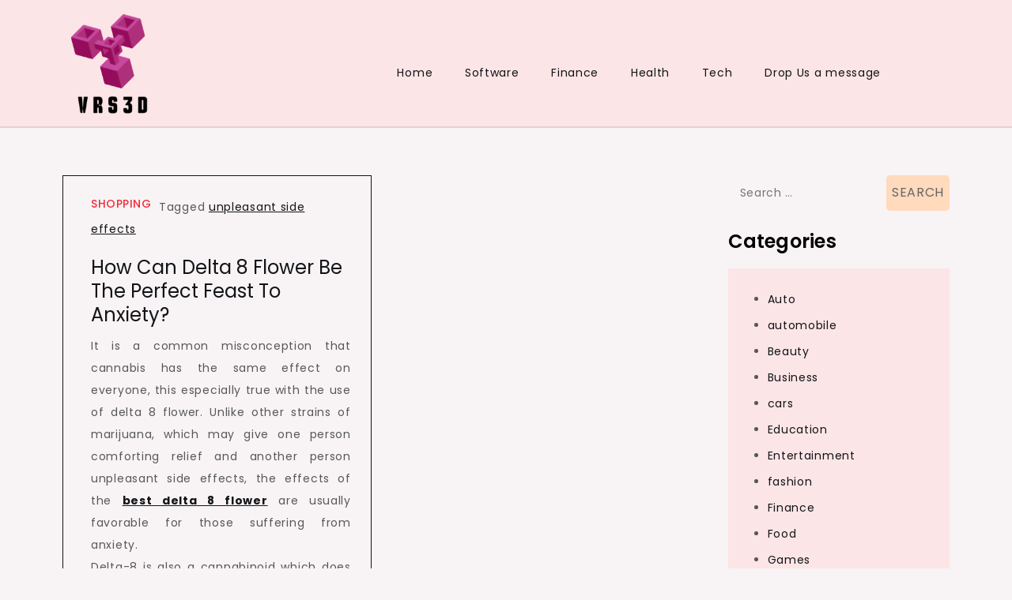

--- FILE ---
content_type: text/html; charset=UTF-8
request_url: https://vrs3d.org/tag/unpleasant-side-effects/
body_size: 8838
content:
<!doctype html>
<html lang="en-US">
<head>
	<meta charset="UTF-8">
	<meta name="viewport" content="width=device-width, initial-scale=1">
	<link rel="profile" href="https://gmpg.org/xfn/11">

	<meta name='robots' content='index, follow, max-image-preview:large, max-snippet:-1, max-video-preview:-1' />
	<style>img:is([sizes="auto" i], [sizes^="auto," i]) { contain-intrinsic-size: 3000px 1500px }</style>
	
	<!-- This site is optimized with the Yoast SEO plugin v26.8 - https://yoast.com/product/yoast-seo-wordpress/ -->
	<title>unpleasant side effects Archives - Vrs3d-Develop the Striking Stirpe</title>
	<link rel="canonical" href="https://vrs3d.org/tag/unpleasant-side-effects/" />
	<meta property="og:locale" content="en_US" />
	<meta property="og:type" content="article" />
	<meta property="og:title" content="unpleasant side effects Archives - Vrs3d-Develop the Striking Stirpe" />
	<meta property="og:url" content="https://vrs3d.org/tag/unpleasant-side-effects/" />
	<meta property="og:site_name" content="Vrs3d-Develop the Striking Stirpe" />
	<meta name="twitter:card" content="summary_large_image" />
	<script type="application/ld+json" class="yoast-schema-graph">{"@context":"https://schema.org","@graph":[{"@type":"CollectionPage","@id":"https://vrs3d.org/tag/unpleasant-side-effects/","url":"https://vrs3d.org/tag/unpleasant-side-effects/","name":"unpleasant side effects Archives - Vrs3d-Develop the Striking Stirpe","isPartOf":{"@id":"https://vrs3d.org/#website"},"primaryImageOfPage":{"@id":"https://vrs3d.org/tag/unpleasant-side-effects/#primaryimage"},"image":{"@id":"https://vrs3d.org/tag/unpleasant-side-effects/#primaryimage"},"thumbnailUrl":"https://vrs3d.org/wp-content/uploads/2022/10/16.webp","breadcrumb":{"@id":"https://vrs3d.org/tag/unpleasant-side-effects/#breadcrumb"},"inLanguage":"en-US"},{"@type":"ImageObject","inLanguage":"en-US","@id":"https://vrs3d.org/tag/unpleasant-side-effects/#primaryimage","url":"https://vrs3d.org/wp-content/uploads/2022/10/16.webp","contentUrl":"https://vrs3d.org/wp-content/uploads/2022/10/16.webp","width":1600,"height":1067,"caption":"best place to buy delta 8 flower"},{"@type":"BreadcrumbList","@id":"https://vrs3d.org/tag/unpleasant-side-effects/#breadcrumb","itemListElement":[{"@type":"ListItem","position":1,"name":"Home","item":"https://vrs3d.org/"},{"@type":"ListItem","position":2,"name":"unpleasant side effects"}]},{"@type":"WebSite","@id":"https://vrs3d.org/#website","url":"https://vrs3d.org/","name":"Vrs3d-Develop the Striking Stirpe","description":"","publisher":{"@id":"https://vrs3d.org/#organization"},"potentialAction":[{"@type":"SearchAction","target":{"@type":"EntryPoint","urlTemplate":"https://vrs3d.org/?s={search_term_string}"},"query-input":{"@type":"PropertyValueSpecification","valueRequired":true,"valueName":"search_term_string"}}],"inLanguage":"en-US"},{"@type":"Organization","@id":"https://vrs3d.org/#organization","name":"Vrs3d-Develop the Striking Stirpe","url":"https://vrs3d.org/","logo":{"@type":"ImageObject","inLanguage":"en-US","@id":"https://vrs3d.org/#/schema/logo/image/","url":"https://vrs3d.org/wp-content/uploads/2025/03/image-Photoroom-38.png","contentUrl":"https://vrs3d.org/wp-content/uploads/2025/03/image-Photoroom-38.png","width":189,"height":204,"caption":"Vrs3d-Develop the Striking Stirpe"},"image":{"@id":"https://vrs3d.org/#/schema/logo/image/"}}]}</script>
	<!-- / Yoast SEO plugin. -->


<link rel='dns-prefetch' href='//fonts.googleapis.com' />
<link rel="alternate" type="application/rss+xml" title="Vrs3d-Develop the Striking Stirpe &raquo; Feed" href="https://vrs3d.org/feed/" />
<link rel="alternate" type="application/rss+xml" title="Vrs3d-Develop the Striking Stirpe &raquo; Comments Feed" href="https://vrs3d.org/comments/feed/" />
<link rel="alternate" type="application/rss+xml" title="Vrs3d-Develop the Striking Stirpe &raquo; unpleasant side effects Tag Feed" href="https://vrs3d.org/tag/unpleasant-side-effects/feed/" />
<script>
window._wpemojiSettings = {"baseUrl":"https:\/\/s.w.org\/images\/core\/emoji\/16.0.1\/72x72\/","ext":".png","svgUrl":"https:\/\/s.w.org\/images\/core\/emoji\/16.0.1\/svg\/","svgExt":".svg","source":{"concatemoji":"https:\/\/vrs3d.org\/wp-includes\/js\/wp-emoji-release.min.js?ver=6.8.3"}};
/*! This file is auto-generated */
!function(s,n){var o,i,e;function c(e){try{var t={supportTests:e,timestamp:(new Date).valueOf()};sessionStorage.setItem(o,JSON.stringify(t))}catch(e){}}function p(e,t,n){e.clearRect(0,0,e.canvas.width,e.canvas.height),e.fillText(t,0,0);var t=new Uint32Array(e.getImageData(0,0,e.canvas.width,e.canvas.height).data),a=(e.clearRect(0,0,e.canvas.width,e.canvas.height),e.fillText(n,0,0),new Uint32Array(e.getImageData(0,0,e.canvas.width,e.canvas.height).data));return t.every(function(e,t){return e===a[t]})}function u(e,t){e.clearRect(0,0,e.canvas.width,e.canvas.height),e.fillText(t,0,0);for(var n=e.getImageData(16,16,1,1),a=0;a<n.data.length;a++)if(0!==n.data[a])return!1;return!0}function f(e,t,n,a){switch(t){case"flag":return n(e,"\ud83c\udff3\ufe0f\u200d\u26a7\ufe0f","\ud83c\udff3\ufe0f\u200b\u26a7\ufe0f")?!1:!n(e,"\ud83c\udde8\ud83c\uddf6","\ud83c\udde8\u200b\ud83c\uddf6")&&!n(e,"\ud83c\udff4\udb40\udc67\udb40\udc62\udb40\udc65\udb40\udc6e\udb40\udc67\udb40\udc7f","\ud83c\udff4\u200b\udb40\udc67\u200b\udb40\udc62\u200b\udb40\udc65\u200b\udb40\udc6e\u200b\udb40\udc67\u200b\udb40\udc7f");case"emoji":return!a(e,"\ud83e\udedf")}return!1}function g(e,t,n,a){var r="undefined"!=typeof WorkerGlobalScope&&self instanceof WorkerGlobalScope?new OffscreenCanvas(300,150):s.createElement("canvas"),o=r.getContext("2d",{willReadFrequently:!0}),i=(o.textBaseline="top",o.font="600 32px Arial",{});return e.forEach(function(e){i[e]=t(o,e,n,a)}),i}function t(e){var t=s.createElement("script");t.src=e,t.defer=!0,s.head.appendChild(t)}"undefined"!=typeof Promise&&(o="wpEmojiSettingsSupports",i=["flag","emoji"],n.supports={everything:!0,everythingExceptFlag:!0},e=new Promise(function(e){s.addEventListener("DOMContentLoaded",e,{once:!0})}),new Promise(function(t){var n=function(){try{var e=JSON.parse(sessionStorage.getItem(o));if("object"==typeof e&&"number"==typeof e.timestamp&&(new Date).valueOf()<e.timestamp+604800&&"object"==typeof e.supportTests)return e.supportTests}catch(e){}return null}();if(!n){if("undefined"!=typeof Worker&&"undefined"!=typeof OffscreenCanvas&&"undefined"!=typeof URL&&URL.createObjectURL&&"undefined"!=typeof Blob)try{var e="postMessage("+g.toString()+"("+[JSON.stringify(i),f.toString(),p.toString(),u.toString()].join(",")+"));",a=new Blob([e],{type:"text/javascript"}),r=new Worker(URL.createObjectURL(a),{name:"wpTestEmojiSupports"});return void(r.onmessage=function(e){c(n=e.data),r.terminate(),t(n)})}catch(e){}c(n=g(i,f,p,u))}t(n)}).then(function(e){for(var t in e)n.supports[t]=e[t],n.supports.everything=n.supports.everything&&n.supports[t],"flag"!==t&&(n.supports.everythingExceptFlag=n.supports.everythingExceptFlag&&n.supports[t]);n.supports.everythingExceptFlag=n.supports.everythingExceptFlag&&!n.supports.flag,n.DOMReady=!1,n.readyCallback=function(){n.DOMReady=!0}}).then(function(){return e}).then(function(){var e;n.supports.everything||(n.readyCallback(),(e=n.source||{}).concatemoji?t(e.concatemoji):e.wpemoji&&e.twemoji&&(t(e.twemoji),t(e.wpemoji)))}))}((window,document),window._wpemojiSettings);
</script>
<style id='wp-emoji-styles-inline-css'>

	img.wp-smiley, img.emoji {
		display: inline !important;
		border: none !important;
		box-shadow: none !important;
		height: 1em !important;
		width: 1em !important;
		margin: 0 0.07em !important;
		vertical-align: -0.1em !important;
		background: none !important;
		padding: 0 !important;
	}
</style>
<link rel='stylesheet' id='wp-block-library-css' href='https://vrs3d.org/wp-includes/css/dist/block-library/style.min.css?ver=6.8.3' media='all' />
<style id='classic-theme-styles-inline-css'>
/*! This file is auto-generated */
.wp-block-button__link{color:#fff;background-color:#32373c;border-radius:9999px;box-shadow:none;text-decoration:none;padding:calc(.667em + 2px) calc(1.333em + 2px);font-size:1.125em}.wp-block-file__button{background:#32373c;color:#fff;text-decoration:none}
</style>
<style id='global-styles-inline-css'>
:root{--wp--preset--aspect-ratio--square: 1;--wp--preset--aspect-ratio--4-3: 4/3;--wp--preset--aspect-ratio--3-4: 3/4;--wp--preset--aspect-ratio--3-2: 3/2;--wp--preset--aspect-ratio--2-3: 2/3;--wp--preset--aspect-ratio--16-9: 16/9;--wp--preset--aspect-ratio--9-16: 9/16;--wp--preset--color--black: #000000;--wp--preset--color--cyan-bluish-gray: #abb8c3;--wp--preset--color--white: #ffffff;--wp--preset--color--pale-pink: #f78da7;--wp--preset--color--vivid-red: #cf2e2e;--wp--preset--color--luminous-vivid-orange: #ff6900;--wp--preset--color--luminous-vivid-amber: #fcb900;--wp--preset--color--light-green-cyan: #7bdcb5;--wp--preset--color--vivid-green-cyan: #00d084;--wp--preset--color--pale-cyan-blue: #8ed1fc;--wp--preset--color--vivid-cyan-blue: #0693e3;--wp--preset--color--vivid-purple: #9b51e0;--wp--preset--gradient--vivid-cyan-blue-to-vivid-purple: linear-gradient(135deg,rgba(6,147,227,1) 0%,rgb(155,81,224) 100%);--wp--preset--gradient--light-green-cyan-to-vivid-green-cyan: linear-gradient(135deg,rgb(122,220,180) 0%,rgb(0,208,130) 100%);--wp--preset--gradient--luminous-vivid-amber-to-luminous-vivid-orange: linear-gradient(135deg,rgba(252,185,0,1) 0%,rgba(255,105,0,1) 100%);--wp--preset--gradient--luminous-vivid-orange-to-vivid-red: linear-gradient(135deg,rgba(255,105,0,1) 0%,rgb(207,46,46) 100%);--wp--preset--gradient--very-light-gray-to-cyan-bluish-gray: linear-gradient(135deg,rgb(238,238,238) 0%,rgb(169,184,195) 100%);--wp--preset--gradient--cool-to-warm-spectrum: linear-gradient(135deg,rgb(74,234,220) 0%,rgb(151,120,209) 20%,rgb(207,42,186) 40%,rgb(238,44,130) 60%,rgb(251,105,98) 80%,rgb(254,248,76) 100%);--wp--preset--gradient--blush-light-purple: linear-gradient(135deg,rgb(255,206,236) 0%,rgb(152,150,240) 100%);--wp--preset--gradient--blush-bordeaux: linear-gradient(135deg,rgb(254,205,165) 0%,rgb(254,45,45) 50%,rgb(107,0,62) 100%);--wp--preset--gradient--luminous-dusk: linear-gradient(135deg,rgb(255,203,112) 0%,rgb(199,81,192) 50%,rgb(65,88,208) 100%);--wp--preset--gradient--pale-ocean: linear-gradient(135deg,rgb(255,245,203) 0%,rgb(182,227,212) 50%,rgb(51,167,181) 100%);--wp--preset--gradient--electric-grass: linear-gradient(135deg,rgb(202,248,128) 0%,rgb(113,206,126) 100%);--wp--preset--gradient--midnight: linear-gradient(135deg,rgb(2,3,129) 0%,rgb(40,116,252) 100%);--wp--preset--font-size--small: 13px;--wp--preset--font-size--medium: 20px;--wp--preset--font-size--large: 36px;--wp--preset--font-size--x-large: 42px;--wp--preset--spacing--20: 0.44rem;--wp--preset--spacing--30: 0.67rem;--wp--preset--spacing--40: 1rem;--wp--preset--spacing--50: 1.5rem;--wp--preset--spacing--60: 2.25rem;--wp--preset--spacing--70: 3.38rem;--wp--preset--spacing--80: 5.06rem;--wp--preset--shadow--natural: 6px 6px 9px rgba(0, 0, 0, 0.2);--wp--preset--shadow--deep: 12px 12px 50px rgba(0, 0, 0, 0.4);--wp--preset--shadow--sharp: 6px 6px 0px rgba(0, 0, 0, 0.2);--wp--preset--shadow--outlined: 6px 6px 0px -3px rgba(255, 255, 255, 1), 6px 6px rgba(0, 0, 0, 1);--wp--preset--shadow--crisp: 6px 6px 0px rgba(0, 0, 0, 1);}:where(.is-layout-flex){gap: 0.5em;}:where(.is-layout-grid){gap: 0.5em;}body .is-layout-flex{display: flex;}.is-layout-flex{flex-wrap: wrap;align-items: center;}.is-layout-flex > :is(*, div){margin: 0;}body .is-layout-grid{display: grid;}.is-layout-grid > :is(*, div){margin: 0;}:where(.wp-block-columns.is-layout-flex){gap: 2em;}:where(.wp-block-columns.is-layout-grid){gap: 2em;}:where(.wp-block-post-template.is-layout-flex){gap: 1.25em;}:where(.wp-block-post-template.is-layout-grid){gap: 1.25em;}.has-black-color{color: var(--wp--preset--color--black) !important;}.has-cyan-bluish-gray-color{color: var(--wp--preset--color--cyan-bluish-gray) !important;}.has-white-color{color: var(--wp--preset--color--white) !important;}.has-pale-pink-color{color: var(--wp--preset--color--pale-pink) !important;}.has-vivid-red-color{color: var(--wp--preset--color--vivid-red) !important;}.has-luminous-vivid-orange-color{color: var(--wp--preset--color--luminous-vivid-orange) !important;}.has-luminous-vivid-amber-color{color: var(--wp--preset--color--luminous-vivid-amber) !important;}.has-light-green-cyan-color{color: var(--wp--preset--color--light-green-cyan) !important;}.has-vivid-green-cyan-color{color: var(--wp--preset--color--vivid-green-cyan) !important;}.has-pale-cyan-blue-color{color: var(--wp--preset--color--pale-cyan-blue) !important;}.has-vivid-cyan-blue-color{color: var(--wp--preset--color--vivid-cyan-blue) !important;}.has-vivid-purple-color{color: var(--wp--preset--color--vivid-purple) !important;}.has-black-background-color{background-color: var(--wp--preset--color--black) !important;}.has-cyan-bluish-gray-background-color{background-color: var(--wp--preset--color--cyan-bluish-gray) !important;}.has-white-background-color{background-color: var(--wp--preset--color--white) !important;}.has-pale-pink-background-color{background-color: var(--wp--preset--color--pale-pink) !important;}.has-vivid-red-background-color{background-color: var(--wp--preset--color--vivid-red) !important;}.has-luminous-vivid-orange-background-color{background-color: var(--wp--preset--color--luminous-vivid-orange) !important;}.has-luminous-vivid-amber-background-color{background-color: var(--wp--preset--color--luminous-vivid-amber) !important;}.has-light-green-cyan-background-color{background-color: var(--wp--preset--color--light-green-cyan) !important;}.has-vivid-green-cyan-background-color{background-color: var(--wp--preset--color--vivid-green-cyan) !important;}.has-pale-cyan-blue-background-color{background-color: var(--wp--preset--color--pale-cyan-blue) !important;}.has-vivid-cyan-blue-background-color{background-color: var(--wp--preset--color--vivid-cyan-blue) !important;}.has-vivid-purple-background-color{background-color: var(--wp--preset--color--vivid-purple) !important;}.has-black-border-color{border-color: var(--wp--preset--color--black) !important;}.has-cyan-bluish-gray-border-color{border-color: var(--wp--preset--color--cyan-bluish-gray) !important;}.has-white-border-color{border-color: var(--wp--preset--color--white) !important;}.has-pale-pink-border-color{border-color: var(--wp--preset--color--pale-pink) !important;}.has-vivid-red-border-color{border-color: var(--wp--preset--color--vivid-red) !important;}.has-luminous-vivid-orange-border-color{border-color: var(--wp--preset--color--luminous-vivid-orange) !important;}.has-luminous-vivid-amber-border-color{border-color: var(--wp--preset--color--luminous-vivid-amber) !important;}.has-light-green-cyan-border-color{border-color: var(--wp--preset--color--light-green-cyan) !important;}.has-vivid-green-cyan-border-color{border-color: var(--wp--preset--color--vivid-green-cyan) !important;}.has-pale-cyan-blue-border-color{border-color: var(--wp--preset--color--pale-cyan-blue) !important;}.has-vivid-cyan-blue-border-color{border-color: var(--wp--preset--color--vivid-cyan-blue) !important;}.has-vivid-purple-border-color{border-color: var(--wp--preset--color--vivid-purple) !important;}.has-vivid-cyan-blue-to-vivid-purple-gradient-background{background: var(--wp--preset--gradient--vivid-cyan-blue-to-vivid-purple) !important;}.has-light-green-cyan-to-vivid-green-cyan-gradient-background{background: var(--wp--preset--gradient--light-green-cyan-to-vivid-green-cyan) !important;}.has-luminous-vivid-amber-to-luminous-vivid-orange-gradient-background{background: var(--wp--preset--gradient--luminous-vivid-amber-to-luminous-vivid-orange) !important;}.has-luminous-vivid-orange-to-vivid-red-gradient-background{background: var(--wp--preset--gradient--luminous-vivid-orange-to-vivid-red) !important;}.has-very-light-gray-to-cyan-bluish-gray-gradient-background{background: var(--wp--preset--gradient--very-light-gray-to-cyan-bluish-gray) !important;}.has-cool-to-warm-spectrum-gradient-background{background: var(--wp--preset--gradient--cool-to-warm-spectrum) !important;}.has-blush-light-purple-gradient-background{background: var(--wp--preset--gradient--blush-light-purple) !important;}.has-blush-bordeaux-gradient-background{background: var(--wp--preset--gradient--blush-bordeaux) !important;}.has-luminous-dusk-gradient-background{background: var(--wp--preset--gradient--luminous-dusk) !important;}.has-pale-ocean-gradient-background{background: var(--wp--preset--gradient--pale-ocean) !important;}.has-electric-grass-gradient-background{background: var(--wp--preset--gradient--electric-grass) !important;}.has-midnight-gradient-background{background: var(--wp--preset--gradient--midnight) !important;}.has-small-font-size{font-size: var(--wp--preset--font-size--small) !important;}.has-medium-font-size{font-size: var(--wp--preset--font-size--medium) !important;}.has-large-font-size{font-size: var(--wp--preset--font-size--large) !important;}.has-x-large-font-size{font-size: var(--wp--preset--font-size--x-large) !important;}
:where(.wp-block-post-template.is-layout-flex){gap: 1.25em;}:where(.wp-block-post-template.is-layout-grid){gap: 1.25em;}
:where(.wp-block-columns.is-layout-flex){gap: 2em;}:where(.wp-block-columns.is-layout-grid){gap: 2em;}
:root :where(.wp-block-pullquote){font-size: 1.5em;line-height: 1.6;}
</style>
<link rel='stylesheet' id='fontawesome-all-css' href='https://vrs3d.org/wp-content/themes/looks-blog/assets/css/all.css?ver=6.1.1' media='all' />
<link rel='stylesheet' id='chld_thm_cfg_parent-css' href='https://vrs3d.org/wp-content/themes/looks-blog/style.css?ver=6.8.3' media='all' />
<link rel='stylesheet' id='looks-blog-fonts-css' href='https://fonts.googleapis.com/css?family=Poppins%3A400%2C500%2C600%2C700&#038;subset=latin%2Clatin-ext' media='all' />
<link rel='stylesheet' id='looks-blog-style-css' href='https://vrs3d.org/wp-content/themes/looks-blog-child/style.css?ver=6.8.3' media='all' />
<script src="https://vrs3d.org/wp-includes/js/jquery/jquery.min.js?ver=3.7.1" id="jquery-core-js"></script>
<script src="https://vrs3d.org/wp-includes/js/jquery/jquery-migrate.min.js?ver=3.4.1" id="jquery-migrate-js"></script>
<link rel="https://api.w.org/" href="https://vrs3d.org/wp-json/" /><link rel="alternate" title="JSON" type="application/json" href="https://vrs3d.org/wp-json/wp/v2/tags/37" /><link rel="EditURI" type="application/rsd+xml" title="RSD" href="https://vrs3d.org/xmlrpc.php?rsd" />
<meta name="generator" content="WordPress 6.8.3" />
		<style type="text/css">
					.site-title,
			.site-description {
				position: absolute;
				clip: rect(1px, 1px, 1px, 1px);
				}
					</style>
		<link rel="icon" href="https://vrs3d.org/wp-content/uploads/2025/03/cropped-image-Photoroom-38-32x32.png" sizes="32x32" />
<link rel="icon" href="https://vrs3d.org/wp-content/uploads/2025/03/cropped-image-Photoroom-38-192x192.png" sizes="192x192" />
<link rel="apple-touch-icon" href="https://vrs3d.org/wp-content/uploads/2025/03/cropped-image-Photoroom-38-180x180.png" />
<meta name="msapplication-TileImage" content="https://vrs3d.org/wp-content/uploads/2025/03/cropped-image-Photoroom-38-270x270.png" />
		<style id="wp-custom-css">
			*:focus {
    outline: none !important;
}
.custom-logo{
	width:120px
}
 .main-navigation {
        position: relative;
        MARGIN-TOP: 48PX;
    }		</style>
		</head>

<body data-rsssl=1 class="archive tag tag-unpleasant-side-effects tag-37 wp-custom-logo wp-theme-looks-blog wp-child-theme-looks-blog-child hfeed">
<div id="page" class="site">
	<a class="skip-link screen-reader-text" href="#primary">Skip to content</a>

	
	<header id="masthead" class="site-header">
		<div class="container">
			<div class="site-branding">
				<a href="https://vrs3d.org/" class="custom-logo-link" rel="home"><img width="189" height="204" src="https://vrs3d.org/wp-content/uploads/2025/03/image-Photoroom-38.png" class="custom-logo" alt="Vrs3d-Develop the Striking Stirpe" decoding="async" /></a>					<p class="site-title"><a href="https://vrs3d.org/" rel="home">Vrs3d-Develop the Striking Stirpe</a></p>
								</div><!-- .site-branding -->

			<nav id="site-navigation" class="main-navigation">
				<button type="button" class="menu-toggle">
	                <i class="fa fa-list-ul fa-2x"></i>
	            </button>
				<div class="menu-main-container"><ul id="primary-menu" class="menu"><li id="menu-item-50" class="menu-item menu-item-type-custom menu-item-object-custom menu-item-home menu-item-50"><a href="https://vrs3d.org/">Home</a></li>
<li id="menu-item-52" class="menu-item menu-item-type-taxonomy menu-item-object-category menu-item-52"><a href="https://vrs3d.org/category/software/">Software</a></li>
<li id="menu-item-53" class="menu-item menu-item-type-taxonomy menu-item-object-category menu-item-53"><a href="https://vrs3d.org/category/finance/">Finance</a></li>
<li id="menu-item-1762" class="menu-item menu-item-type-taxonomy menu-item-object-category menu-item-1762"><a href="https://vrs3d.org/category/health/">Health</a></li>
<li id="menu-item-1764" class="menu-item menu-item-type-taxonomy menu-item-object-category menu-item-1764"><a href="https://vrs3d.org/category/tech/">Tech</a></li>
<li id="menu-item-51" class="menu-item menu-item-type-post_type menu-item-object-page menu-item-51"><a href="https://vrs3d.org/drop-us-a-message/">Drop Us a message</a></li>
</ul></div>			</nav><!-- #site-navigation -->
		</div><!-- .container -->
	</header><!-- #masthead -->
<div class="block-gap clear">
	<div class="container">
		<main id="primary" class="site-main">
			<div class="archive-blog column-2 clear">
									
					
<article id="post-837" class="post-837 post type-post status-publish format-standard has-post-thumbnail hentry category-shopping tag-unpleasant-side-effects">
	<div class="post-wrapper clear">
		

		<div class="entry-container">
			<header class="entry-header">
				<footer class="entry-footer">
					<span class="cat-links"><a href="https://vrs3d.org/category/shopping/" rel="category tag">Shopping</a></span><span class="tags-links">Tagged <a href="https://vrs3d.org/tag/unpleasant-side-effects/" rel="tag">unpleasant side effects</a></span>				</footer><!-- .entry-footer -->

				<h2 class="entry-title"><a href="https://vrs3d.org/how-can-delta-8-flower-be-the-perfect-feast-to-anxiety/" rel="bookmark">How Can Delta 8 Flower Be The Perfect Feast To Anxiety?</a></h2>			</header><!-- .entry-header -->

			<div class="entry-content">
				<p style="text-align: justify;">It is a common misconception that cannabis has the same effect on everyone, this especially true with the use of delta 8 flower. Unlike other strains of marijuana, which may give one person comforting relief and another person unpleasant side effects, the effects of the <strong><a href="https://www.mensjournal.com/health-fitness/best-delta-8-flower/">best delta 8 flower</a></strong> are usually favorable for those suffering from anxiety.</p>
<p style="text-align: justify;">Delta-8 is also a cannabinoid which does not cause &#8220;high&#8221; and has been found to be able to alleviate some symptoms associated with depression and PTSD. Cannabis also acts as an antidepressant; therefore many users tend to consume it in times when they&#8217;re feeling overwhelmed or sad due to life&#8217;s challenges. Delta-8 is a high-quality cannabis strain of great benefit for those who suffer from anxiety disorders or stress related illness.</p>
<p style="text-align: justify;"><strong>Marijuana Reduces Anxiety</strong></p>
<p style="text-align: justify;">A number of studies have shown that marijuana helps reduce anxiety, including a study done by the University of London in 1998. In the study, researchers examined the effects of delta 8 tetrahydrocannabinol on patients with social anxiety disorder (SAD). They found that exposure to delta-8 resulted in reduced anxiety and increased relaxation. THC reduces stress and makes people feel more relaxed, which may explain why it has been reported to reduce symptoms associated with PTSD as well. For example, there are many stories from people who have used marijuana to help relieve symptoms associated with Post Traumatic Stress Disorder (PTSD).</p>
<p style="text-align: justify;"><strong>Marijuana Reduces PTSD Symptoms</strong></p>
<p style="text-align: justify;">Studies have shown that marijuana used in combination with therapy can be an effective treatment for people suffering from Post Traumatic Stress Disorder (PTSD) and other anxiety disorders. According to a study done by The National Academy of Sciences, Engineering and Medicine of 2005, many people diagnosed with PTSD reported that consuming cannabis helped reduce their symptoms. The study found that among 300 men and women who already consume cannabis on a regular basis, there was a 30% reduction in symptoms of depression and PTSD compared to the control group. In this study, the CBD content was not monitored; however, other studies show that CBD can also help to relieve the symptoms associated with post-traumatic stress disorder (PTSD).</p>
<p style="text-align: justify;"><strong>Marijuana Reduces Stress Related Illness</strong></p>
<p style="text-align: justify;">A number of studies have shown that consuming marijuana regularly is associated with reduced levels of stress, including a study done by the University of Toronto in 1996. Other studies showed a 20% reduction in levels of the hormone cortisol, the primary stress hormone, among subjects who consume marijuana regularly compared to those who do not. In addition, other research has shown that when compared to stressful situations that did not involve cannabis consumption, there was an 8% reduction in the symptoms of PTSD among people diagnosed with PTSD. The research is limited by its reliance on self-reporting and its sample size; however, it shows positive results despite being small.</p>
			</div><!-- .entry-content -->

			<div class="entry-meta">
				<span class="byline"> by <span class="author vcard"><a class="url fn n" href="https://vrs3d.org/author/admin/">Landyn</a></span></span>				<span class="posted-on">Posted on <a href="https://vrs3d.org/how-can-delta-8-flower-be-the-perfect-feast-to-anxiety/" rel="bookmark"><time class="entry-date published" datetime="2022-10-12T04:45:32+00:00">October 12, 2022</time><time class="updated" datetime="2022-10-20T05:42:06+00:00">October 20, 2022</time></a></span>			</div>
		</div>
	</div>
</article><!-- #post-837 -->
			</div>

		</main><!-- #main -->
		
<aside id="secondary" class="widget-area">
	<section id="search-2" class="widget widget_search"><form role="search" method="get" class="search-form" action="https://vrs3d.org/">
				<label>
					<span class="screen-reader-text">Search for:</span>
					<input type="search" class="search-field" placeholder="Search &hellip;" value="" name="s" />
				</label>
				<input type="submit" class="search-submit" value="Search" />
			</form></section><section id="categories-2" class="widget widget_categories"><h2 class="widget-title">Categories</h2>
			<ul>
					<li class="cat-item cat-item-10"><a href="https://vrs3d.org/category/auto/">Auto</a>
</li>
	<li class="cat-item cat-item-24"><a href="https://vrs3d.org/category/automobile/">automobile</a>
</li>
	<li class="cat-item cat-item-6"><a href="https://vrs3d.org/category/beauty/">Beauty</a>
</li>
	<li class="cat-item cat-item-17"><a href="https://vrs3d.org/category/business/">Business</a>
</li>
	<li class="cat-item cat-item-9"><a href="https://vrs3d.org/category/cars/">cars</a>
</li>
	<li class="cat-item cat-item-20"><a href="https://vrs3d.org/category/education/">Education</a>
</li>
	<li class="cat-item cat-item-13"><a href="https://vrs3d.org/category/entertainment/">Entertainment</a>
</li>
	<li class="cat-item cat-item-21"><a href="https://vrs3d.org/category/fashion/">fashion</a>
</li>
	<li class="cat-item cat-item-3"><a href="https://vrs3d.org/category/finance/">Finance</a>
</li>
	<li class="cat-item cat-item-43"><a href="https://vrs3d.org/category/food/">Food</a>
</li>
	<li class="cat-item cat-item-15"><a href="https://vrs3d.org/category/games/">Games</a>
</li>
	<li class="cat-item cat-item-4"><a href="https://vrs3d.org/category/general/">General</a>
</li>
	<li class="cat-item cat-item-14"><a href="https://vrs3d.org/category/health/">Health</a>
</li>
	<li class="cat-item cat-item-25"><a href="https://vrs3d.org/category/home/">HOME</a>
</li>
	<li class="cat-item cat-item-28"><a href="https://vrs3d.org/category/home-improvement/">Home Improvement</a>
</li>
	<li class="cat-item cat-item-22"><a href="https://vrs3d.org/category/insurance/">Insurance</a>
</li>
	<li class="cat-item cat-item-19"><a href="https://vrs3d.org/category/law/">Law</a>
</li>
	<li class="cat-item cat-item-75"><a href="https://vrs3d.org/category/marketing/">Marketing</a>
</li>
	<li class="cat-item cat-item-44"><a href="https://vrs3d.org/category/pets/">Pets</a>
</li>
	<li class="cat-item cat-item-29"><a href="https://vrs3d.org/category/real-estate/">Real estate</a>
</li>
	<li class="cat-item cat-item-16"><a href="https://vrs3d.org/category/shopping/">Shopping</a>
</li>
	<li class="cat-item cat-item-46"><a href="https://vrs3d.org/category/social-media/">social media</a>
</li>
	<li class="cat-item cat-item-2"><a href="https://vrs3d.org/category/software/">Software</a>
</li>
	<li class="cat-item cat-item-48"><a href="https://vrs3d.org/category/sports/">Sports</a>
</li>
	<li class="cat-item cat-item-18"><a href="https://vrs3d.org/category/tech/">Tech</a>
</li>
	<li class="cat-item cat-item-23"><a href="https://vrs3d.org/category/travel/">Travel</a>
</li>
			</ul>

			</section>
		<section id="recent-posts-3" class="widget widget_recent_entries">
		<h2 class="widget-title">Recent Projects</h2>
		<ul>
											<li>
					<a href="https://vrs3d.org/experience-buffer-free-live-sports-across-multiple-devices-with-adaptive-resolution-support/">Experience Buffer-Free Live Sports Across Multiple Devices With Adaptive Resolution Support</a>
									</li>
											<li>
					<a href="https://vrs3d.org/the-complete-guide-to-childcare-in-buderim/">The Complete Guide to Childcare in Buderim</a>
									</li>
											<li>
					<a href="https://vrs3d.org/important-paperwork-needed-for-homeowners-selling-on-their-own/">Important Paperwork Needed For Homeowners Selling On Their Own</a>
									</li>
											<li>
					<a href="https://vrs3d.org/why-minimalist-consumers-are-turning-toward-nicotine-strips-for-convenience/">Why Minimalist Consumers Are Turning Toward Nicotine Strips for Convenience</a>
									</li>
											<li>
					<a href="https://vrs3d.org/long-term-mosquito-suppression-achieved-through-professional-pest-control-methodologies/">Long-Term Mosquito Suppression Achieved Through Professional Pest Control Methodologies</a>
									</li>
					</ul>

		</section><section id="text-4" class="widget widget_text">			<div class="textwidget"><p><img loading="lazy" decoding="async" class="aligncenter size-full wp-image-1765" src="https://vrs3d.org/wp-content/uploads/2025/03/huw.jpg" alt="" width="564" height="564" srcset="https://vrs3d.org/wp-content/uploads/2025/03/huw.jpg 564w, https://vrs3d.org/wp-content/uploads/2025/03/huw-300x300.jpg 300w, https://vrs3d.org/wp-content/uploads/2025/03/huw-150x150.jpg 150w" sizes="auto, (max-width: 564px) 100vw, 564px" /></p>
</div>
		</section></aside><!-- #secondary -->
	</div>
</div>


		</div>

		<div class="site-info">
			<div class="container">
				Copyright &copy;2026 .  All Rights Reserved | Vrs3d-Develop the Striking Stirpe			</div>
		</div><!-- .site-info -->
	</footer><!-- #colophon -->
</div><!-- #page -->

<script type="speculationrules">
{"prefetch":[{"source":"document","where":{"and":[{"href_matches":"\/*"},{"not":{"href_matches":["\/wp-*.php","\/wp-admin\/*","\/wp-content\/uploads\/*","\/wp-content\/*","\/wp-content\/plugins\/*","\/wp-content\/themes\/looks-blog-child\/*","\/wp-content\/themes\/looks-blog\/*","\/*\\?(.+)"]}},{"not":{"selector_matches":"a[rel~=\"nofollow\"]"}},{"not":{"selector_matches":".no-prefetch, .no-prefetch a"}}]},"eagerness":"conservative"}]}
</script>
<script src="https://vrs3d.org/wp-content/themes/looks-blog/js/navigation.js?ver=20151215" id="looks-blog-navigation-js"></script>
<script src="https://vrs3d.org/wp-content/themes/looks-blog/assets/js/skip-link-focus-fix.js?ver=20151215" id="looks-blog-skip-link-focus-fix-js"></script>
<script src="https://vrs3d.org/wp-content/themes/looks-blog/assets/js/custom.js?ver=2.0.0" id="looks-blog-custom-js"></script>

</body>
</html>